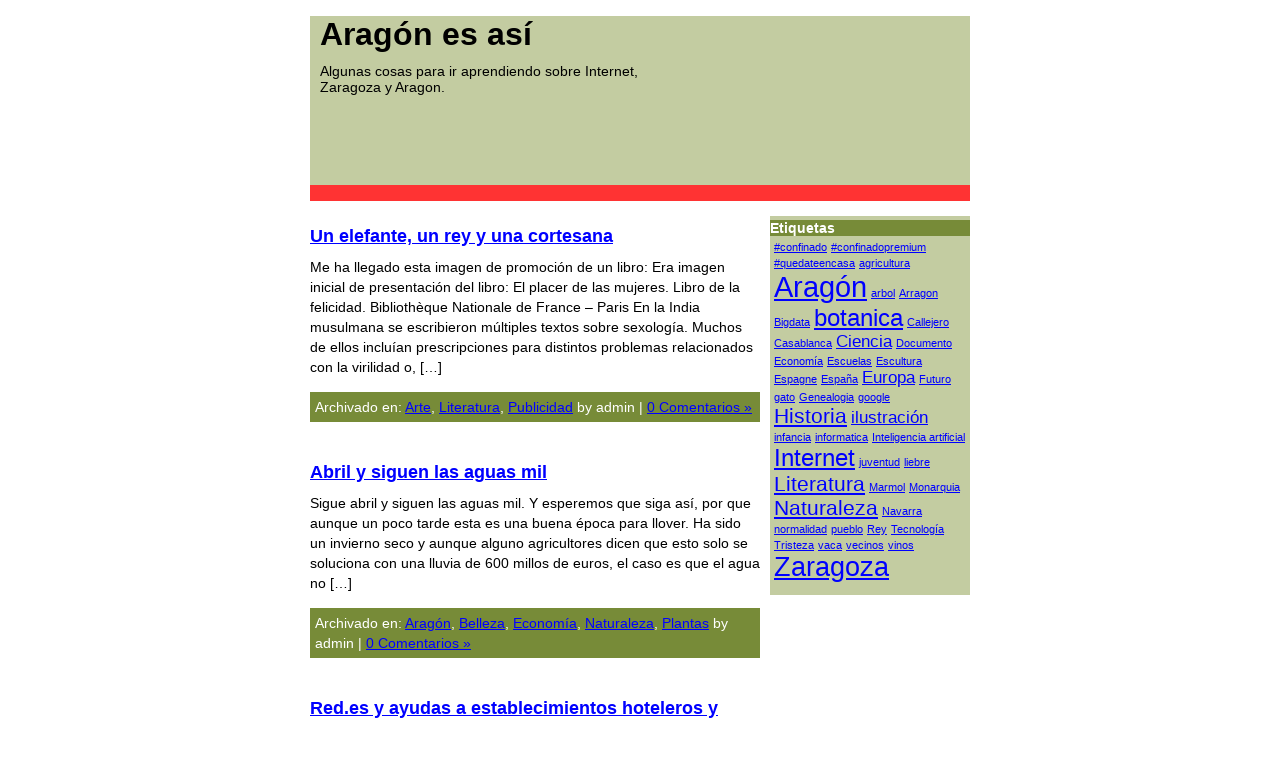

--- FILE ---
content_type: text/html; charset=UTF-8
request_url: https://www.aragonesasi.com/blog/2012/04/
body_size: 4087
content:
﻿﻿<!DOCTYPE html PUBLIC "-//W3C//DTD XHTML 1.0 Transitional//EN" "http://www.w3.org/TR/xhtml1/DTD/xhtml1-transitional.dtd">

<html xmlns="http://www.w3.org/1999/xhtml">

<head>


<title>Aragón es así &raquo; 2012 &raquo; abril</title>


<meta http-equiv="Content-Type" content="text/html; charset=UTF-8" />

<meta name="generator" content="WordPress 6.9" />
<meta name="viewport" content="width=device-width, initial-scale=1.0" />

	<link rel="stylesheet" href="https://www.aragonesasi.com/blog/wp-content/themes/pasapues/style.css" type="text/css" media="screen" />




</head>

<body>

<div id="wrapper">


<div id="header">


<span id="tituloblog">

<h1><a href="https://www.aragonesasi.com/blog">Aragón es así</a></h1>
Algunas cosas para ir aprendiendo sobre Internet, Zaragoza y Aragon.
</span>

<div id="publiheader">
<script type="text/javascript"><!--
ancho = screen.width;
if (ancho > 600) 
{
google_ad_client = "ca-pub-0062541811264157";
/* asociacion728 */
google_ad_slot = "3542205831";
google_ad_width = 600;
google_ad_height = 90;
}
else
{
    google_ad_client = "ca-pub-0062541811264157";
/* movil 320 x 100 */
    google_ad_slot = "7783168992";
    google_ad_width = 320;
    google_ad_height = 100;

};
// -->
</script>
<script type="text/javascript" src="//pagead2.googlesyndication.com/pagead/show_ads.js"></script>
</div>

			</div>


<div id="menutop">


<br />
</div>	
<!-- ?php include (TEMPLATEPATH . '/bloques/publilateral.php'); ? -->

<div id="container">

	
	<div class="post" id="post-485">
	<h2><a href="https://www.aragonesasi.com/blog/un-elefante-un-rey-y-yna-cortesana/" title="Un elefante, un rey y una cortesana">Un elefante, un rey y una cortesana</a></h2>

		<div class="entry">
<!-- google_ad_section_start -->
		<p>Me ha llegado esta imagen de promoción de un libro: Era imagen inicial de presentación del libro: El placer de las mujeres. Libro de la felicidad. Bibliothèque Nationale de France &#8211; Paris En la India musulmana se escribieron múltiples textos sobre sexología. Muchos de ellos incluían prescripciones para distintos problemas relacionados con la virilidad o, [&hellip;]</p>
			
		<p class="postmetadata">
		Archivado en&#58; <a href="https://www.aragonesasi.com/blog/category/arte/" rel="category tag">Arte</a>, <a href="https://www.aragonesasi.com/blog/category/literatura/" rel="category tag">Literatura</a>, <a href="https://www.aragonesasi.com/blog/category/publicidad/" rel="category tag">Publicidad</a> by admin &#124; 
<!-- google_ad_section_end -->
		<a href="https://www.aragonesasi.com/blog/un-elefante-un-rey-y-yna-cortesana/#respond">0 Comentarios &#187;</a> 		</p>
				
		</div><!--fin de div entry-->
		</div><!--fin de div post-->
	
	<div class="post" id="post-483">
	<h2><a href="https://www.aragonesasi.com/blog/abril-y-siguen-las-aguas-mil/" title="Abril y siguen las aguas mil">Abril y siguen las aguas mil</a></h2>

		<div class="entry">
<!-- google_ad_section_start -->
		<p>Sigue abril y siguen las aguas mil. Y esperemos que siga así, por que aunque un poco tarde esta es una buena época para llover. Ha sido un invierno seco y aunque alguno agricultores dicen que esto solo se soluciona con una lluvia de 600 millos de euros, el caso es que el agua no [&hellip;]</p>
			
		<p class="postmetadata">
		Archivado en&#58; <a href="https://www.aragonesasi.com/blog/category/aragon/" rel="category tag">Aragón</a>, <a href="https://www.aragonesasi.com/blog/category/belleza/" rel="category tag">Belleza</a>, <a href="https://www.aragonesasi.com/blog/category/economia/" rel="category tag">Economía</a>, <a href="https://www.aragonesasi.com/blog/category/naturaleza/" rel="category tag">Naturaleza</a>, <a href="https://www.aragonesasi.com/blog/category/plantas/" rel="category tag">Plantas</a> by admin &#124; 
<!-- google_ad_section_end -->
		<a href="https://www.aragonesasi.com/blog/abril-y-siguen-las-aguas-mil/#respond">0 Comentarios &#187;</a> 		</p>
				
		</div><!--fin de div entry-->
		</div><!--fin de div post-->
	
	<div class="post" id="post-482">
	<h2><a href="https://www.aragonesasi.com/blog/redes-y-ayudas-a-establecimientos-hoteleros-y-alojamientos-rurales/" title="Red.es y ayudas a establecimientos hoteleros y alojamientos rurales">Red.es y ayudas a establecimientos hoteleros y alojamientos rurales</a></h2>

		<div class="entry">
<!-- google_ad_section_start -->
		<p>La entidad pública empresarial Red.es, ha publicado: en su perfil del contratante, y en el Boletín Oficial del Estado de 2 de abril de 2012, las Bases Reguladoras por las que se convoca la concesión de ayudas en especie para la realización del “Proyecto Demostrador Plurirregional de Soluciones y Servicios Tecnológicos en establecimientos Hoteleros y [&hellip;]</p>
			
		<p class="postmetadata">
		Archivado en&#58; <a href="https://www.aragonesasi.com/blog/category/administracion/" rel="category tag">Administracion</a>, <a href="https://www.aragonesasi.com/blog/category/aragon/" rel="category tag">Aragón</a>, <a href="https://www.aragonesasi.com/blog/category/economia/" rel="category tag">Economía</a>, <a href="https://www.aragonesasi.com/blog/category/empresa/" rel="category tag">Empresa</a>, <a href="https://www.aragonesasi.com/blog/category/internet/" rel="category tag">Internet</a>, <a href="https://www.aragonesasi.com/blog/category/tecnologia/" rel="category tag">Tecnologí­a</a>, <a href="https://www.aragonesasi.com/blog/category/turismo/" rel="category tag">Turismo</a> by admin &#124; 
<!-- google_ad_section_end -->
		<a href="https://www.aragonesasi.com/blog/redes-y-ayudas-a-establecimientos-hoteleros-y-alojamientos-rurales/#respond">0 Comentarios &#187;</a> 		</p>
				
		</div><!--fin de div entry-->
		</div><!--fin de div post-->
	
	<div class="post" id="post-479">
	<h2><a href="https://www.aragonesasi.com/blog/san-jorge-santo-y-martir/" title="San Jorge santo y martir">San Jorge santo y martir</a></h2>

		<div class="entry">
<!-- google_ad_section_start -->
		<p>De San Jorge, como figura histórica, sabemos poco documentalmente. En el Decreto Gelasiano, documento del siglo V atribuido al papa Gelasio, se califica de apócrifa la Passio sancti Georgii, es decir la narración del martirio de San Jorge ya estaba en circulación. Históricamente sólo podemos decir que se trata de un santo mártir, seguramente oficial [&hellip;]</p>
			
		<p class="postmetadata">
		Archivado en&#58; <a href="https://www.aragonesasi.com/blog/category/aragon/" rel="category tag">Aragón</a>, <a href="https://www.aragonesasi.com/blog/category/arte/" rel="category tag">Arte</a>, <a href="https://www.aragonesasi.com/blog/category/literatura/" rel="category tag">Literatura</a>, <a href="https://www.aragonesasi.com/blog/category/religion/" rel="category tag">Religión</a> by admin &#124; 
<!-- google_ad_section_end -->
		<a href="https://www.aragonesasi.com/blog/san-jorge-santo-y-martir/#respond">0 Comentarios &#187;</a> 		</p>
				
		</div><!--fin de div entry-->
		</div><!--fin de div post-->
	
	<div class="post" id="post-481">
	<h2><a href="https://www.aragonesasi.com/blog/abril-aguas-mil/" title="Abril aguas mil">Abril aguas mil</a></h2>

		<div class="entry">
<!-- google_ad_section_start -->
		<p>Pues si que se va a cumplir el refrán, ha sido empezar el mes de abril y empezar a llover. Viene el agua con un poco de retraso pues este invierno ha sido muy seco y eso es malo para la agricultura. Pero el agua que ha venido con retraso además lo ha hecho en [&hellip;]</p>
			
		<p class="postmetadata">
		Archivado en&#58; <a href="https://www.aragonesasi.com/blog/category/aragon/" rel="category tag">Aragón</a>, <a href="https://www.aragonesasi.com/blog/category/arte/" rel="category tag">Arte</a>, <a href="https://www.aragonesasi.com/blog/category/conversacion/" rel="category tag">Conversación</a>, <a href="https://www.aragonesasi.com/blog/category/escultura/" rel="category tag">Escultura</a>, <a href="https://www.aragonesasi.com/blog/category/naturaleza/" rel="category tag">Naturaleza</a>, <a href="https://www.aragonesasi.com/blog/category/personal/" rel="category tag">Personal</a>, <a href="https://www.aragonesasi.com/blog/category/religion/" rel="category tag">Religión</a>, <a href="https://www.aragonesasi.com/blog/category/zaragoza/" rel="category tag">Zaragoza</a> by admin &#124; 
<!-- google_ad_section_end -->
		<a href="https://www.aragonesasi.com/blog/abril-aguas-mil/#respond">0 Comentarios &#187;</a> 		</p>
				
		</div><!--fin de div entry-->
		</div><!--fin de div post-->
	
	<div class="post" id="post-480">
	<h2><a href="https://www.aragonesasi.com/blog/recopilando-la-semana-santa/" title="Recopilando la Semana Santa">Recopilando la Semana Santa</a></h2>

		<div class="entry">
<!-- google_ad_section_start -->
		<p>He hecho un repaso y me salen los siguientes temas relacionados con la Semana Santa: Semana Santa en 2011. Semana Santa en 2009. Semana Santa de 2008. Semana Santa en Huesca. Semana Santa en Aragón. Ruta del Tambor y del Bombo. La Semana Santa se podía celebrar por el Paseo de la Independencia de Zaragoza.</p>
			
		<p class="postmetadata">
		Archivado en&#58; <a href="https://www.aragonesasi.com/blog/category/aragon/" rel="category tag">Aragón</a>, <a href="https://www.aragonesasi.com/blog/category/arte/" rel="category tag">Arte</a>, <a href="https://www.aragonesasi.com/blog/category/religion/" rel="category tag">Religión</a>, <a href="https://www.aragonesasi.com/blog/category/turismo/" rel="category tag">Turismo</a>, <a href="https://www.aragonesasi.com/blog/category/zaragoza/" rel="category tag">Zaragoza</a> by admin &#124; 
<!-- google_ad_section_end -->
		<a href="https://www.aragonesasi.com/blog/recopilando-la-semana-santa/#respond">0 Comentarios &#187;</a> 		</p>
				
		</div><!--fin de div entry-->
		</div><!--fin de div post-->
			
			<div class="navigation">
						</div>
		
	
</div><!--fin de div container-->

<div class="sidebar">

<ul><!--tag lista principal-->
	<!--si hay widgets para mostrar los muestra, sino muestra la sidebar clásica-->
	<li id="text-2" class="widget widget_text">			<div class="textwidget"></div>
		</li>
<li id="tag_cloud-2" class="widget widget_tag_cloud"><h2 class="widgettitle">Etiquetas</h2>
<div class="tagcloud"><a href="https://www.aragonesasi.com/blog/tag/confinado/" class="tag-cloud-link tag-link-199 tag-link-position-1" style="font-size: 8pt;" aria-label="#confinado (1 elemento)">#confinado</a>
<a href="https://www.aragonesasi.com/blog/tag/confinadopremium/" class="tag-cloud-link tag-link-200 tag-link-position-2" style="font-size: 8pt;" aria-label="#confinadopremium (1 elemento)">#confinadopremium</a>
<a href="https://www.aragonesasi.com/blog/tag/quedateencasa/" class="tag-cloud-link tag-link-206 tag-link-position-3" style="font-size: 8pt;" aria-label="#quedateencasa (1 elemento)">#quedateencasa</a>
<a href="https://www.aragonesasi.com/blog/tag/agricultura/" class="tag-cloud-link tag-link-184 tag-link-position-4" style="font-size: 8pt;" aria-label="agricultura (1 elemento)">agricultura</a>
<a href="https://www.aragonesasi.com/blog/tag/aragon/" class="tag-cloud-link tag-link-57 tag-link-position-5" style="font-size: 22pt;" aria-label="Aragón (6 elementos)">Aragón</a>
<a href="https://www.aragonesasi.com/blog/tag/arbol/" class="tag-cloud-link tag-link-133 tag-link-position-6" style="font-size: 8pt;" aria-label="arbol (1 elemento)">arbol</a>
<a href="https://www.aragonesasi.com/blog/tag/arragon/" class="tag-cloud-link tag-link-136 tag-link-position-7" style="font-size: 8pt;" aria-label="Arragon (1 elemento)">Arragon</a>
<a href="https://www.aragonesasi.com/blog/tag/bigdata/" class="tag-cloud-link tag-link-146 tag-link-position-8" style="font-size: 8pt;" aria-label="Bigdata (1 elemento)">Bigdata</a>
<a href="https://www.aragonesasi.com/blog/tag/botanica/" class="tag-cloud-link tag-link-51 tag-link-position-9" style="font-size: 18.181818181818pt;" aria-label="botanica (4 elementos)">botanica</a>
<a href="https://www.aragonesasi.com/blog/tag/callejero/" class="tag-cloud-link tag-link-117 tag-link-position-10" style="font-size: 8pt;" aria-label="Callejero (1 elemento)">Callejero</a>
<a href="https://www.aragonesasi.com/blog/tag/casablanca/" class="tag-cloud-link tag-link-115 tag-link-position-11" style="font-size: 8pt;" aria-label="Casablanca (1 elemento)">Casablanca</a>
<a href="https://www.aragonesasi.com/blog/tag/ciencia/" class="tag-cloud-link tag-link-53 tag-link-position-12" style="font-size: 12.581818181818pt;" aria-label="Ciencia (2 elementos)">Ciencia</a>
<a href="https://www.aragonesasi.com/blog/tag/documento/" class="tag-cloud-link tag-link-135 tag-link-position-13" style="font-size: 8pt;" aria-label="Documento (1 elemento)">Documento</a>
<a href="https://www.aragonesasi.com/blog/tag/economia/" class="tag-cloud-link tag-link-144 tag-link-position-14" style="font-size: 8pt;" aria-label="Economía (1 elemento)">Economía</a>
<a href="https://www.aragonesasi.com/blog/tag/escuelas/" class="tag-cloud-link tag-link-118 tag-link-position-15" style="font-size: 8pt;" aria-label="Escuelas (1 elemento)">Escuelas</a>
<a href="https://www.aragonesasi.com/blog/tag/escultura/" class="tag-cloud-link tag-link-113 tag-link-position-16" style="font-size: 8pt;" aria-label="Escultura (1 elemento)">Escultura</a>
<a href="https://www.aragonesasi.com/blog/tag/espagne/" class="tag-cloud-link tag-link-141 tag-link-position-17" style="font-size: 8pt;" aria-label="Espagne (1 elemento)">Espagne</a>
<a href="https://www.aragonesasi.com/blog/tag/espana/" class="tag-cloud-link tag-link-140 tag-link-position-18" style="font-size: 8pt;" aria-label="España (1 elemento)">España</a>
<a href="https://www.aragonesasi.com/blog/tag/europa/" class="tag-cloud-link tag-link-90 tag-link-position-19" style="font-size: 12.581818181818pt;" aria-label="Europa (2 elementos)">Europa</a>
<a href="https://www.aragonesasi.com/blog/tag/futuro/" class="tag-cloud-link tag-link-145 tag-link-position-20" style="font-size: 8pt;" aria-label="Futuro (1 elemento)">Futuro</a>
<a href="https://www.aragonesasi.com/blog/tag/gato/" class="tag-cloud-link tag-link-204 tag-link-position-21" style="font-size: 8pt;" aria-label="gato (1 elemento)">gato</a>
<a href="https://www.aragonesasi.com/blog/tag/genealogia/" class="tag-cloud-link tag-link-132 tag-link-position-22" style="font-size: 8pt;" aria-label="Genealogia (1 elemento)">Genealogia</a>
<a href="https://www.aragonesasi.com/blog/tag/google/" class="tag-cloud-link tag-link-116 tag-link-position-23" style="font-size: 8pt;" aria-label="google (1 elemento)">google</a>
<a href="https://www.aragonesasi.com/blog/tag/historia/" class="tag-cloud-link tag-link-97 tag-link-position-24" style="font-size: 15.636363636364pt;" aria-label="Historia (3 elementos)">Historia</a>
<a href="https://www.aragonesasi.com/blog/tag/ilustracion/" class="tag-cloud-link tag-link-134 tag-link-position-25" style="font-size: 12.581818181818pt;" aria-label="ilustración (2 elementos)">ilustración</a>
<a href="https://www.aragonesasi.com/blog/tag/infancia/" class="tag-cloud-link tag-link-181 tag-link-position-26" style="font-size: 8pt;" aria-label="infancia (1 elemento)">infancia</a>
<a href="https://www.aragonesasi.com/blog/tag/informatica/" class="tag-cloud-link tag-link-148 tag-link-position-27" style="font-size: 8pt;" aria-label="informatica (1 elemento)">informatica</a>
<a href="https://www.aragonesasi.com/blog/tag/inteligencia-artificial/" class="tag-cloud-link tag-link-147 tag-link-position-28" style="font-size: 8pt;" aria-label="Inteligencia artificial (1 elemento)">Inteligencia artificial</a>
<a href="https://www.aragonesasi.com/blog/tag/internet/" class="tag-cloud-link tag-link-105 tag-link-position-29" style="font-size: 18.181818181818pt;" aria-label="Internet (4 elementos)">Internet</a>
<a href="https://www.aragonesasi.com/blog/tag/juventud/" class="tag-cloud-link tag-link-182 tag-link-position-30" style="font-size: 8pt;" aria-label="juventud (1 elemento)">juventud</a>
<a href="https://www.aragonesasi.com/blog/tag/liebre/" class="tag-cloud-link tag-link-205 tag-link-position-31" style="font-size: 8pt;" aria-label="liebre (1 elemento)">liebre</a>
<a href="https://www.aragonesasi.com/blog/tag/literatura/" class="tag-cloud-link tag-link-63 tag-link-position-32" style="font-size: 15.636363636364pt;" aria-label="Literatura (3 elementos)">Literatura</a>
<a href="https://www.aragonesasi.com/blog/tag/marmol/" class="tag-cloud-link tag-link-114 tag-link-position-33" style="font-size: 8pt;" aria-label="Marmol (1 elemento)">Marmol</a>
<a href="https://www.aragonesasi.com/blog/tag/monarquia/" class="tag-cloud-link tag-link-142 tag-link-position-34" style="font-size: 8pt;" aria-label="Monarquia (1 elemento)">Monarquia</a>
<a href="https://www.aragonesasi.com/blog/tag/naturaleza/" class="tag-cloud-link tag-link-52 tag-link-position-35" style="font-size: 15.636363636364pt;" aria-label="Naturaleza (3 elementos)">Naturaleza</a>
<a href="https://www.aragonesasi.com/blog/tag/navarra/" class="tag-cloud-link tag-link-131 tag-link-position-36" style="font-size: 8pt;" aria-label="Navarra (1 elemento)">Navarra</a>
<a href="https://www.aragonesasi.com/blog/tag/normalidad/" class="tag-cloud-link tag-link-202 tag-link-position-37" style="font-size: 8pt;" aria-label="normalidad (1 elemento)">normalidad</a>
<a href="https://www.aragonesasi.com/blog/tag/pueblo/" class="tag-cloud-link tag-link-180 tag-link-position-38" style="font-size: 8pt;" aria-label="pueblo (1 elemento)">pueblo</a>
<a href="https://www.aragonesasi.com/blog/tag/rey/" class="tag-cloud-link tag-link-139 tag-link-position-39" style="font-size: 8pt;" aria-label="Rey (1 elemento)">Rey</a>
<a href="https://www.aragonesasi.com/blog/tag/tecnologia/" class="tag-cloud-link tag-link-143 tag-link-position-40" style="font-size: 8pt;" aria-label="Tecnología (1 elemento)">Tecnología</a>
<a href="https://www.aragonesasi.com/blog/tag/tristeza/" class="tag-cloud-link tag-link-112 tag-link-position-41" style="font-size: 8pt;" aria-label="Tristeza (1 elemento)">Tristeza</a>
<a href="https://www.aragonesasi.com/blog/tag/vaca/" class="tag-cloud-link tag-link-203 tag-link-position-42" style="font-size: 8pt;" aria-label="vaca (1 elemento)">vaca</a>
<a href="https://www.aragonesasi.com/blog/tag/vecinos/" class="tag-cloud-link tag-link-183 tag-link-position-43" style="font-size: 8pt;" aria-label="vecinos (1 elemento)">vecinos</a>
<a href="https://www.aragonesasi.com/blog/tag/vinos/" class="tag-cloud-link tag-link-201 tag-link-position-44" style="font-size: 8pt;" aria-label="vinos (1 elemento)">vinos</a>
<a href="https://www.aragonesasi.com/blog/tag/zaragoza/" class="tag-cloud-link tag-link-54 tag-link-position-45" style="font-size: 20.218181818182pt;" aria-label="Zaragoza (5 elementos)">Zaragoza</a></div>
</li>
<!--fin de else para widgets-->
</ul><!--fin lista principal-->
</div><!--fin de div sidebar-->
﻿<div id="footer">

Aragón es así | Gestionado con <a href="http://wordpress.org">WordPress</a> | Diseño de <a href="https://www.pasapues.es/asocia.php">AIM</a>
<!--  adaptado a WP por <a href="http://www.agamum.net/blog" >Samuel Aguilera</a -->

<a style="border: none" href="https://www.coloriuris.net/contratos/2f6ea94ff31521d186005372321a9b46" rel="license">
	<img style="border: none" src="https://www.coloriuris.net/contratos/2f6ea94ff31521d186005372321a9b46.png" alt="Contrato Coloriuris"/>
</a>
</div>
	</div><!--fin div wrapper-->
</body>
</html>

--- FILE ---
content_type: text/html; charset=utf-8
request_url: https://www.google.com/recaptcha/api2/aframe
body_size: 265
content:
<!DOCTYPE HTML><html><head><meta http-equiv="content-type" content="text/html; charset=UTF-8"></head><body><script nonce="8uSPuMCKhqm4drc0h-UaAg">/** Anti-fraud and anti-abuse applications only. See google.com/recaptcha */ try{var clients={'sodar':'https://pagead2.googlesyndication.com/pagead/sodar?'};window.addEventListener("message",function(a){try{if(a.source===window.parent){var b=JSON.parse(a.data);var c=clients[b['id']];if(c){var d=document.createElement('img');d.src=c+b['params']+'&rc='+(localStorage.getItem("rc::a")?sessionStorage.getItem("rc::b"):"");window.document.body.appendChild(d);sessionStorage.setItem("rc::e",parseInt(sessionStorage.getItem("rc::e")||0)+1);localStorage.setItem("rc::h",'1769514836997');}}}catch(b){}});window.parent.postMessage("_grecaptcha_ready", "*");}catch(b){}</script></body></html>

--- FILE ---
content_type: text/css
request_url: https://www.aragonesasi.com/blog/wp-content/themes/pasapues/style.css
body_size: 865
content:
/*
Theme Name: Pasapues
Theme URI: http://www.agamum.net/blog
Description: Tema Pasapues
Version: 1.0
Author: Samuel Aguilera
Author URI: http://www.agamum.net/blog

*/

body, h1, h2, h3, h4, h5, h6, blockquote, p{
		margin: 0;
		padding: 0;
}

body{
			margin: 0px;
			font-family: Verdana, Arial, Helvetica, sans-serif;
			font-size: 14px;
			text-align: center;
			vertical-align: top;
			background: #ffffff;
			color: #000000;
/*  background-image: url(gfx/fondo1.gif) */
}

a:link{
            font-family: Verdana, Arial, Helvetica, sans-serif;
			text-decoration: underline;
			color: #0000ff;
}
a:visited{
            font-family: Verdana, Arial, Helvetica, sans-serif;
			text-decoration: underline;
			color: #550000;
}

a:hover{
			text-decoration: none;
			background: #FF6666;
}

p{
		padding: 10px 0 0 0;
}


h1{
		font-size: 24px;
		padding: 0 0 10px 0;
}

#wrapper{
			margin: 0 auto 0 auto;
			width: 660px;
			text-align: left;
}

#header{
			float: left;
			width: 660px;
  background-color: #C3CCA1;
  min-height: 62px;
}

#header a:link { color:#000000; text-decoration: none; font-size: 24pt; }
#header a:visited { color:#000000; text-decoration: none; font-size: 24pt; }
#header a:hover { background-color: #FF3333; text-decoration: underline; }


#publiheader{
			float: left;
			width: 628px;
  background-color: #C3CCA1;
  min-height: 62px;
}

#tituloblog{
			float: left;
			width: 350px;
  background-color: #C3CCA1;
  min-height: 62px;
  padding: 0 0 0 10px;

}

#menutop{
			float: left;
			width: 660px;
  background-color: #FF3333;
  min-height: 15px;
  margin-bottom: 15px;
}

#publilateral{
			float: left;
			width: 160px;
  margin-right: 10px;
  min-height: 600px;
}


#container{
		float: left;
		width: 450px;
}

.post{
		padding: 10px 0 30px 0;
}

.post blockquote{
  margin-left: 20px;
  background: #C3CCA1;
  border: 1px dotted #778B38;
  margin-top: 10px;
  padding: 5px;
}

.post h2{
		font-family: Georgia, Sans-serif;
		font-size: 18px;
}

.entry{
		line-height: 20px;
}

p.postmetadata{
  margin: 15px 0 0 0;
  background-color: #778B38;
  color: #FFFFFF;
  padding: 5px 5px 5px 5px;
}

.navigation{
		padding: 10px 0 0 0;
		font-size: 14px;
		font-weight: bold;
		line-height: 18px;
}


.sidebar{
		float: left;
		width: 200px;
		background: #C3CCA1;
		margin: 0 0 0 10px;
		display: inline;
}

.sidebar ul{
		padding: 0 0 4px 0;
  margin: 4px 4px 4px 4px;

}

.sidebar li{
		padding: 0 0 4px 0;
  list-style: none;
}


.sidebar h2{
		font-size: 14px;
      background-color: #778b38;
  color: #ffffff;
  margin: -4px -4px 2px -4px;
}


table#wp-calendar{
width: 100%;
}


#footer{
		clear: both;
		float: left;
		width: 450px;
		padding: 10px 0 0 0;
  text-align: center;
     background-color: #FF3333;
     color: #FFFFFF;
  margin-top: 10px;
}

#footer p{

		line-height: 18px;
}

.comments-template{
	margin: 10px 0 0;
	border-top: 1px solid #ccc;
	padding: 10px 0 0;
}

.comments-template ol{
	margin: 0;
	padding: 0 0 15px;
	list-style: none;
}

.comments-template ol li{
	margin: 20px 0 0;
	line-height: 18px;
	padding: 0 0 10px;
  border: 1px dotted #778B38;
  background-color: #C3CCA1;
}

.comments-template h2, .comments-template h3{
	font-family: Georgia, Sans-serif;
	font-size: 16px;
}

.commentmetadata{
	font-size: 12px;
}

.comments-template p.nocomments{
	padding: 0;
}

.comments-template textarea{
	font-family: Arial, Hevletica, Georgia, Sans-seriff;
	font-size: 12px;
}

.comenpte{
  background-color: #FF3333;
  color: #FFFFFF;
}